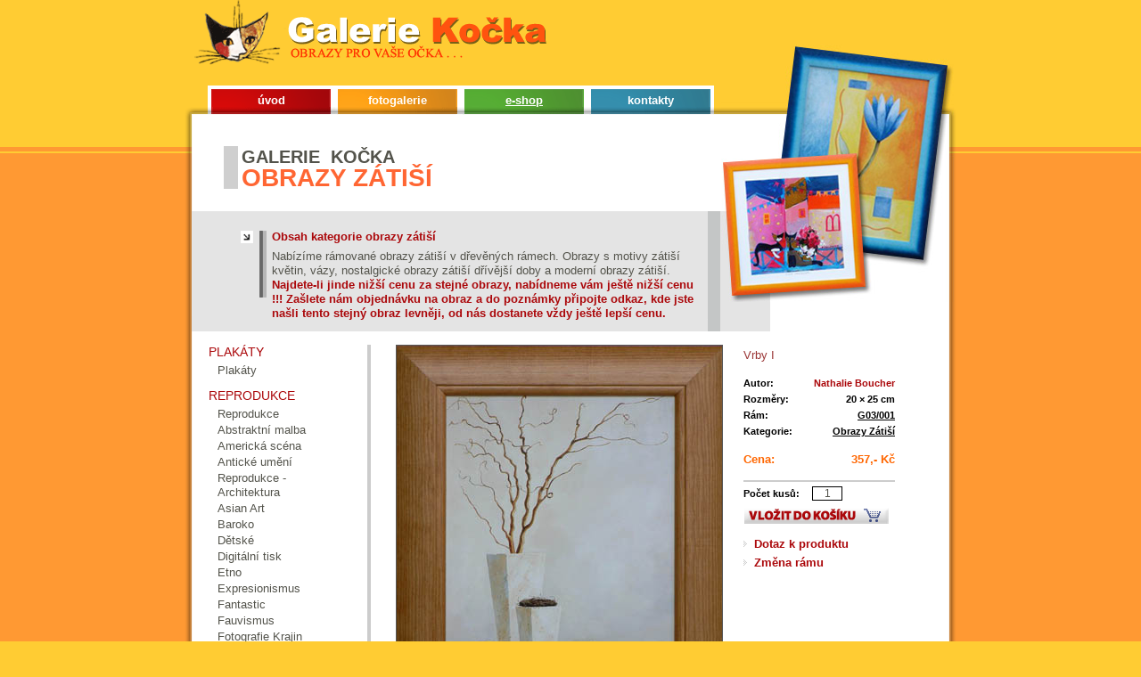

--- FILE ---
content_type: text/html
request_url: https://www.galeriekocka.cz/detail.php?produkt=67&uri=vrby-i
body_size: 4272
content:
<!DOCTYPE html PUBLIC "-//W3C//DTD XHTML 1.0 Strict//EN" "http://www.w3.org/TR/xhtml1/DTD/xhtml1-strict.dtd">
<html xmlns="http://www.w3.org/1999/xhtml" xml:lang="cs" lang="cs">

 <head>
  <title>
   Vrby I, Nathalie Boucher - Obrazy Zátiší | Galerie Kočka - prodej obrazů, plakátů, rámování obrazů  </title>
  <meta http-equiv="content-type" content="text/html; charset=UTF-8" />
  <meta http-equiv="content-language" content="cs" />
  <meta name="copyright" content="Galerie Kočka,2006" />
  <meta name="author" content="Vlastimil Menšík;vmensik@sin.cvut.cz;Petr Slavík;petr.slavik@gmail.com" />
  <meta name="robots" content="index,follow" />
  <meta name="keywords" content="galerie,obrazy,vrby i,nathalie boucher,obrazy zátiší" />
  <meta name="description" content="Vrby I od autora Nathalie Boucher v kategorii Obrazy Zátiší. Galerie Kočka se zabývá prodejem obrazů, plakátů a rámováním obrazů." />
  <link rel="stylesheet" type="text/css" href="/css/styles.css" media="all" />
  <link rel="stylesheet" type="text/css" href="/css/styles_print.css" media="print" />
  <link rel="shortcut icon" href="/favicon.ico" />
 </head>

 <body id="www-galeriekocka-cz">

 <div id="header">
   <h1><span class="h1"><span class="whiteColor">Galerie</span> Kočka</span> - Obrazy pro Vaše očka</h1>
   <span id="logo"></span>
   <a href="/" title="Galerie Kočka - titulní strana" id="index"><span>Titulní strana</span></a>
   <a href="#container" title="Přeskočit navigaci a jít na obsah" id="jump">Přeskočit navigaci</a>
   <ul id="topMenu">
    <li class="li1"><span><a href="/" title="Úvod" accesskey="u">úvod</a></span></li>
    <li class="li2"><span><a href="/fotogalerie/" title="Fotogalerie" accesskey="f">fotogalerie</a></span></li>
    <li class="li3 active"><span><a href="/e-shop/" title="E-shop" accesskey="e">e-shop</a></span></li>
    <li class="li4"><span><a href="/kontakty/" title="Kontakty" accesskey="k">kontakty</a></span></li>
   </ul>
  <hr class="none" />
  <!-- id="active" -->
 </div><!--header-->

 <div id="topBack">
  <div id="bottomBack">

   <div id="container">

    <h2>Galerie Kočka <span>Obrazy Zátiší</span></h2>

    <div id="promoBox">
     <h3>Obsah kategorie obrazy zátiší</h3>
     <p>Nabízíme rámované obrazy zátiší v dřevěných rámech. Obrazy s motivy zátiší květin, vázy, nostalgické obrazy zátiší dřívější doby a moderní obrazy zátiší. </p><p><strong>Najdete-li jinde nižší cenu za stejné obrazy, nabídneme vám  ještě nižší cenu !!! Zašlete nám objednávku na obraz a do poznámky  připojte odkaz, kde jste našli tento stejný obraz levněji, od nás  dostanete vždy ještě lepší cenu.</strong></p>
     <span>&nbsp;</span>
    </div><!--promoBox-->

    <div id="twoColumnsWrapper">

     <div id="twoColumnsMain">

     
      <div class="pictureMain">

       <div class="pictureInfo">

        <h2>Vrby I</h2>

        <table class="pictureDetail">
         <tr><th>Autor:</th><td><strong>Nathalie Boucher</strong></td></tr>
<tr><th>Rozměry:</th><td>20 &times; 25 cm</td></tr>
<tr><th>Rám:</th><td><a href="/ram/g03-001-9/" title="G03/001">G03/001</a></td></tr>
<tr><th>Kategorie:</th><td><a href="/e-shop/obrazy-zatisi/" title="Obrazy Zátiší">Obrazy Zátiší</a></td></tr>
        </table>

        <div class="picturePrice">
         <span>Cena:</span> 357,- Kč
        </div><!--picturePrice-->

        <form action="/cart.php" method="post">
         <fieldset>
          <legend>Vložit zboží do košíku</legend>
          <label for="ks">Počet kusů:</label>
          <input type="text" value="1" name="ks" id="ks" maxlength="3" />
          <input type="hidden" name="id" value="67" />
          <div>
           <input type="image" src="/img/ruzne/vlozit-do-kosiku.gif" alt="Vložit zboží do košíku" />
          </div>
         </fieldset>
        </form>

        <ul class="bigList">
         <li><a href="/dotaz-k-produktu/?produkt=67" title="Dotaz k produktu">Dotaz k produktu</a></li>
         <li><a href="/zmena-ramu/?produkt=67" title="Změna rámu">Změna rámu</a></li>        </ul>

        <iframe src="http://www.facebook.com/plugins/like.php?href=http%3A%2F%2Fwww.galeriekocka.cz%2Fdetail.php%3Fprodukt%3D67%26uri%3Dvrby-i%2F&amp;layout=standard&amp;show_faces=true&amp;width=170&amp;action=like&amp;font=tahoma&amp;colorscheme=light&amp;height=80" scrolling="no" frameborder="0" style="border:none; overflow:hidden; width:170px; height:80px;" allowTransparency="true"></iframe>

       </div><!--pictureInfo-->

       <div class="pictureImage">
<a href="/vrby-i-67/000000-vrby-i-67l.jpg" title="Zvětšit náhled produktu Vrby I">
<img alt="Vrby I, Nathalie Boucher" src="/vrby-i-67/000000-vrby-i-67m.jpg" width="365" height="431" />
</a>
</div><!--pictureImage-->

      <div class="clear2"></div>

     </div><!--pictureMain-->

     <h3 class="picturePage">Podrobné informace</h3>
<p>Vrby I, reprodukce v obrazovém rámu. </p><p>Obrazy je také možné zakoupit v rozměrech: 24x30 - 482,- Kč , 40x50 - 785,- Kč</p>
           <h3 class="pictureBorder">Další obrazy ze stejné kategorie</h3>

      <div class="pictureRow">

       <div class="pictureBox">
              <h3><a href="/vrbove-zitisi-iv-rp-14931/" title="Vrbové zítiší IV/RP">Vrbové zítiší IV/RP<span class="n">,</span> <span>Christoper Lien</span></a></h3>
       <div class="pictureThumb">
        <a href="/vrbove-zitisi-iv-rp-14931/" title="Vrbové zítiší IV/RP"><img alt="Vrbové zítiší IV/RP" src="/vrbove-zitisi-iv-rp-14931/000149-vrbove-zitisi-iv-rp-14931s.jpg" width="96" height="110" />        </a>
       </div>
       363,- Kč
       <br />20 &times; 25 cm
       </div><!--pictureBox-->

       <div class="pictureBox">
       </div><!--pictureBox-->

       <div class="pictureBox noBorder">
              <h3><a href="/vrby-ii-68/" title="Vrby II">Vrby II<span class="n">,</span> <span>Nathalie Boucher</span></a></h3>
       <div class="pictureThumb">
        <a href="/vrby-ii-68/" title="Vrby II"><img alt="Vrby II" src="/vrby-ii-68/000000-vrby-ii-68s.jpg" width="93" height="110" />        </a>
       </div>
       357,- Kč
       <br />20 &times; 25 cm
       </div><!--pictureBox-->

       <div class="clear2"></div>
      </div><!--pictureRow-->

     
      <hr class="none" />
     </div><!--twoColumnsMain-->

     <div id="twoColumnsLeft">

            <h3>Plakáty</h3>      <ul class="leftMenu">
       <li><a href="/e-shop/plakaty/" title="Plakáty">Plakáty</a></li>
      </ul>
      <h3>Reprodukce</h3>      <ul class="leftMenu">
       <li><a href="/e-shop/reprodukce/" title="Reprodukce">Reprodukce</a></li>
       <li><a href="/e-shop/reprodukce-abstraktni/" title="Reprodukce - Abstraktní">Abstraktní malba</a></li>
       <li><a href="/e-shop/reprodukce-americka-scena/" title="Reprodukce - Americká scéna">Americká scéna</a></li>
       <li><a href="/e-shop/reprodukce-anticke/" title="Reprodukce - Antické">Antické umění</a></li>
       <li><a href="/e-shop/reprodukce-architektura/" title="Reprodukce - Architektura">Reprodukce - Architektura</a></li>
       <li><a href="/e-shop/reprodukce-asian/" title="Reprodukce - Asian">Asian Art</a></li>
       <li><a href="/e-shop/reprodukce-baroko/" title="Reprodukce - Baroko">Baroko</a></li>
       <li><a href="/e-shop/reprodukce-detske/" title="Reprodukce - Dětské">Dětské</a></li>
       <li><a href="/e-shop/reprodukce-digitalni-tisk/" title="Reprodukce - Digitální tisk">Digitální tisk</a></li>
       <li><a href="/e-shop/reprodukce-etno/" title="Reprodukce - Etno">Etno</a></li>
       <li><a href="/e-shop/reprodukce-expresionismus/" title="Reprodukce - Expresionismus">Expresionismus</a></li>
       <li><a href="/e-shop/reprodukce-fantastic/" title="Reprodukce - Fantastic">Fantastic</a></li>
       <li><a href="/e-shop/reprodukce-fauvismus/" title="Reprodukce - Fauvismus">Fauvismus</a></li>
       <li><a href="/e-shop/reprodukce-foto-krajin/" title="Reprodukce - Foto. Krajin">Fotografie Krajin</a></li>
       <li><a href="/e-shop/reprodukce-fotografie/" title="Reprodukce - Fotografie">Reprodukce - Fotografie</a></li>
       <li><a href="/e-shop/reprodukce-impresionismus/" title="Reprodukce - Impresionismus">Impresionismus</a></li>
       <li><a href="/e-shop/reprodukce-komiks/" title="Reprodukce - Komiks">Komiks</a></li>
       <li><a href="/e-shop/reprodukce-krajiny/" title="Reprodukce - Krajiny">Reprodukce - Krajiny</a></li>
       <li><a href="/e-shop/reprodukce-kvetiny/" title="Reprodukce - Květiny">Reprodukce - Květiny</a></li>
       <li><a href="/e-shop/reprodukce-lide/" title="Reprodukce - Lidé">Lidé</a></li>
       <li><a href="/e-shop/reprodukce-mesta/" title="Reprodukce - Města">Města</a></li>
       <li><a href="/e-shop/reprodukce-modernismus/" title="Reprodukce - Modernismus">Modernismus</a></li>
       <li><a href="/e-shop/reprodukce-more/" title="Reprodukce - Moře">Moře</a></li>
       <li><a href="/e-shop/reprodukce-obrazy-na-platne/" title="Reprodukce - Obrazy na plátně">Tisk na plátně</a></li>
       <li><a href="/e-shop/reprodukce-plakaty/" title="Reprodukce - Plakáty">Reprodukce - Plakáty</a></li>
       <li><a href="/e-shop/reprodukce-pop-art/" title="Reprodukce - Pop Art">Pop Art</a></li>
       <li><a href="/e-shop/reprodukce-pozitky/" title="Reprodukce - Požitky">Požitky</a></li>
       <li><a href="/e-shop/reprodukce-realismus/" title="Reprodukce - Realismus">Realismus</a></li>
       <li><a href="/e-shop/reprodukce-renesance/" title="Reprodukce - Renesance">Renesance</a></li>
       <li><a href="/e-shop/reprodukce-romantismus/" title="Reprodukce - Romantismus">Romantismus</a></li>
       <li><a href="/e-shop/reprodukce-secese/" title="Reprodukce - Secese">Secese</a></li>
       <li><a href="/e-shop/reprodukce-sport/" title="Reprodukce - Sport">Sport</a></li>
       <li><a href="/e-shop/reprodukce-surrealismus/" title="Reprodukce - Surrealismus">Surrealismus</a></li>
       <li><a href="/e-shop/reprodukce-symbolismus/" title="Reprodukce - Symbolismus">Symbolismus</a></li>
       <li><a href="/e-shop/reprodukce-zatisi/" title="Reprodukce - Zátiší">Reprodukce - Zátiší</a></li>
       <li><a href="/e-shop/reprodukce-zvirata/" title="Reprodukce - Zvířata">Reprodukce - Zvířata</a></li>
       <li><a href="/e-shop/reprodukce-katalog-ii/" title="Reprodukce Katalog II">Reprodukce II</a></li>
      </ul>
      <h3>Obrazy</h3>      <ul class="leftMenu">
       <li><a href="/e-shop/detske-obrazy/" title="Dětské obrazy">Dětské</a></li>
       <li><a href="/e-shop/fotografie/" title="Fotografie">Fotografie</a></li>
       <li><a href="/e-shop/francouzske-ulicky/" title="Francouzské uličky">Obrazy - Francouzské uličky</a></li>
       <li><a href="/e-shop/kuchynske-obrazy/" title="Kuchyňské obrazy">Kuchyňské</a></li>
       <li><a href="/e-shop/levne-obrazy/" title="LEVNÉ OBRAZY">OBRAZY LEVNÉ</a></li>
       <li><a href="/e-shop/moderni-obrazy/" title="Moderní Obrazy">Moderní Obrazy</a></li>
       <li><a href="/e-shop/moderni-smery/" title="Moderní směry">Moderní směry</a></li>
       <li><a href="/e-shop/obrazky-obrazy/" title="Obrázky, obrazy">Obrázky</a></li>
       <li><a href="/e-shop/obrazy-galerie/" title="Obrazy - Galerie">Obrazy - obchod</a></li>
       <li><a href="/e-shop/obrazy-zvirata/" title="Obrazy - Zvířata">Zvířata</a></li>
       <li><a href="/e-shop/obrazy-abstraktni/" title="Obrazy Abstraktní">Obrazy Abstraktní</a></li>
       <li><a href="/e-shop/obrazy-akty/" title="Obrazy Akty">Obrazy Akty</a></li>
       <li><a href="/e-shop/obrazy-architektura/" title="Obrazy Architektura">Obrazy Architektura</a></li>
       <li><a href="/e-shop/obrazy-etno/" title="Obrazy Etno">Etno</a></li>
       <li><a href="/e-shop/obrazy-jaroslav-sklenar/" title="Obrazy Jaroslav Sklenář">Jarda Sklenář</a></li>
       <li><a href="/e-shop/obrazy-krajiny/" title="Obrazy Krajiny">Krajiny</a></li>
       <li><a href="/e-shop/obrazy-kvetiny/" title="Obrazy Květiny">Obrazy Květiny</a></li>
       <li><a href="/e-shop/obrazy-miroslav-hais/" title="Obrazy Miroslav Hais">Obrazy Hais</a></li>
       <li><a href="/e-shop/obrazy-na-skle/" title="Obrazy na skle">Obrazy na skle</a></li>
       <li><a href="/e-shop/obrazy-rosina-wachtmeister/" title="Obrazy Rosina Wachtmeister">Obrazy Rosina Wachtmeister</a></li>
       <li><a href="/e-shop/obrazy-rucne-malovane/" title="Obrazy ručně malované">Ručně malované obrazy</a></li>
       <li><a href="/e-shop/obrazy-rustikal/" title="Obrazy rustikál">Obrazy rustikál</a></li>
       <li><a href="/e-shop/obrazy-ruzne/" title="Obrazy různé">Různé</a></li>
       <li id="current"><a href="/e-shop/obrazy-zatisi/" title="Obrazy Zátiší">Obrazy Zátiší</a></li>
       <li><a href="/e-shop/original-obrazy/" title="Originál obrazy">Obrazy originál</a></li>
       <li><a href="/e-shop/stari-mistri/" title="Staří mistři">Staří mistři</a></li>
      </ul>
      <h3>Malířské potřeby</h3>      <ul class="leftMenu">
       <li><a href="/e-shop/malirska-platna/" title="Malířská plátna">Malířská plátna</a></li>
       <li><a href="/e-shop/malirske-stojany/" title="Malířské stojany">Malířské stojany</a></li>
      </ul>
      <h3>Dárkové poukazy</h3>      <ul class="leftMenu">
       <li><a href="/e-shop/darkove-poukazy/" title="Dárkové poukazy">Dárkové poukazy</a></li>
       <li><a href="/e-shop/darky-amp-darecky/" title="Dárky &amp; Dárečky">Dárky &amp; Dárečky</a></li>
       <li><a href="/e-shop/drahe-kovy/" title="Drahé kovy">Drahé kovy</a></li>
       <li><a href="/e-shop/fotoramecky/" title="Fotorámečky">Fotorámečky</a></li>
      </ul>
      <h3>Hodiny</h3>      <ul class="leftMenu">
       <li><a href="/e-shop/hodiny-na-zed/" title="Hodiny na zeď">Hodiny na zeď</a></li>
       <li><a href="/e-shop/vesele-hodiny-na-zed/" title="Veselé hodiny na zeď">Hodiny kočky</a></li>
      </ul>
      <h3>Zrcadla</h3>      <ul class="leftMenu">
       <li><a href="/e-shop/zrcadla/" title="Zrcadla">Zrcadla</a></li>
      </ul>
      <h3>Akce</h3>      <ul class="leftMenu lastMenu">
       <li><a href="/e-shop/doporuceni/" title="Pečlivě vybrané obrazy, které si Vám dovolujeme doporučit">Doporučujeme</a></li>
      </ul>

      
<h3>Nákupní košík</h3>
      <div id="shoppingCart">
       <div>
        <span>Kusů:</span> 0 ks<br />
        <span>Cena:</span> -       </div>
       <a href="/kosik/" title="Vstoupit do nákupního košíku" class="anchorButton anchorOrder">Vstoupit</a>
       <div class="clear2"></div>
      </div><!--shoppingCart-->

      <hr class="none" />
     </div><!--twoColumnsLeft-->

     <div class="clear2"></div>
    </div><!--twoColumnsWrapper-->

    <span id="orangeShadowTL"></span>
    <span id="orangeShadowTR"></span>
    <span id="orangeShadowBL"></span>
    <span id="orangeShadowBR"></span>
   </div><!--container-->

  </div><!--bottomBack-->
 </div><!--topBack-->

 <div id="footer">
  <ul>
   <li><a href="/" title="Úvod">Úvod</a></li>
   <li><a href="/fotogalerie/" title="Fotogalerie">Fotogalerie</a></li>
   <li class="active"><a href="/e-shop/" title="E-shop">E-shop</a></li>
   <li><a href="/kontakty/" title="Kontakty">Kontakty</a></li>
   <li class="r"><a href="/mapa-stranek/" title="Mapa stránek">Mapa stránek</a></li>
  </ul>

  Copyright &copy; <a href="http://www.galeriekocka.cz/" title="Galerie Kočka">Galerie Kočka</a>

  <script src="http://www.google-analytics.com/urchin.js" type="text/javascript"></script>
  <script src="/js/google_analytics.js" type="text/javascript"></script>
 </div><!--footer-->

 </body>

</html>


--- FILE ---
content_type: text/css
request_url: https://www.galeriekocka.cz/css/styles.css
body_size: 5057
content:
body {margin:0px;padding:0px;background:#FFCC33;text-align:left;line-height:125%;}
body, input, select, textarea {font-family: Tahoma, Arial, lucida, sans-serif;color:#53534B;font-size:0.8em;}
.clear, .clear2 {visibility:hidden;height:1px;line-height:1px;font-size:1px;overflow:hidden;clear:both;}
.clear2 {margin-top:-1px;}
.none {display:none;}
img {border:none;}
/****ZAKLADNI TAGY****/
h1,h2,h3,h4,h5,h6 {margin-top:0px;}
h1 {margin-bottom:15px;font-size:1.7em;}
h2 {margin-left:35px;margin-bottom:25px;padding-left:4px;border-left:16px solid #cfcfcf;font-size:20px;line-height:120%;text-transform:uppercase;word-spacing:0.3em;}
h2 span {display:block;font-size:28px;color:#FF6633;font-family:"Arial Black",Tahoma,sans-serif;word-spacing:0;}
h3 {margin-bottom:12px;font-size:1.1em;font-weight:normal;color:#4E9230;text-transform:uppercase;font-family:"Arial Black",Tahoma,sans-serif;line-height:120%;}
h4 {margin-bottom:8px;font-size:1.1em;}
h5 {margin-bottom:4px;font-size:0.8em;}
h6 {margin-bottom:2px;font-size:0.8em;}
ul {list-style-type:disc;margin-bottom:15px;margin-left:20px;margin-top:0px;}
ol {margin-bottom:15px;margin-top:0px;}
ol li {margin-bottom:5px;}
table {margin:0px auto 15px auto;border-collapse:collapse;text-align:center;}
table td {padding:3px 10px;border:1px solid #000;}
table th {padding:3px 15px;border:1px solid #000;border-bottom:2px solid #000;background:#000;font-weight:normal;text-transform:uppercase;color:#fff;}
a {color:#000;text-decoration:underline;}
a:visited {color:#666;}
a:hover {text-decoration:none;}
h3 a {color:#4E9230 !important;text-decoration:none;}
h3 a:hover {text-decoration:underline;}
strong {color:#AB080B}
p {margin-top:0px;margin-bottom:15px;}
form {margin:0px auto 15px auto;}
label {}
input {padding:1px;font-size:0.9em;}
textarea {padding:1px;font-size:0.9em;}
select {font-size:0.9em;}

/****CONTAINERY****/
#header {position:relative;width:866px;height:120px;margin:0px auto;padding-bottom:9px;background:url('../img/vzhled/bg-header.gif') bottom left no-repeat;}
#topBack {background:#FF9933 url('../img/vzhled/bg-topBack.gif') top left repeat-x;}
#bottomBack {background:url('../img/vzhled/bg-bottomBack.gif') bottom left repeat-x;}

#container {position:relative;width:848px/*866 - 9 - 9*/;margin:0px auto;padding:35px 9px 25px 9px;background:#fff url('../img/vzhled/bg-container.gif') top left repeat-y;}

#wrapper {width:100%;background:url('../img/vzhled/bg-wrapper.gif') top left repeat-y;}
.twoColBack {background-image:url('../img/vzhled/bg-twoColBack.gif') !important;}
#wrapperLeft {float:left;width:614px/*670-20-12*/;padding-left:20px;padding-right:12px;}
#centerColumn {float:right;width:362px;}
#leftColumn {float:left;width:220px/*240-16-4*/;padding-right:16px;border-right:4px solid #ccc;}
#rightColumn {float:right;width:162px/*178-16-20-4*/;padding-left:16px;padding-right:20px;border-left:4px solid #ccc;overflow:hidden;}

#twoColumnsWrapper,#twoColumnsWrapper2 {width:770px/*848-60-18*/;margin:0px auto;padding:0px 60px 0px 18px;background:url('../img/vzhled/bg-twoColumnsWrapper.gif') 196px 0px repeat-y;}
#twoColumnsLeft {float:left;width:150px;padding-right:28px;border-right:4px solid #ccc;overflow:hidden;}
#twoColumnsMain {float:right;width:560px;}

#twoColumnsWrapper2 {background:url('../img/vzhled/bg-twoColumnsWrapper.gif') 254px 0px repeat-y;}
#twoColumnsWrapper2 #twoColumnsLeft {width:220px/*240-16-4*/;padding-right:16px;}
#twoColumnsWrapper2 #twoColumnsMain {width:502px;}

#oneColumn {width:808px;margin:0px 20px;}

#footer {width:646px/*866 - 110 - 110*/;margin:0px auto;padding:35px 110px 40px 110px;background:url('../img/vzhled/bg-footer.gif') top left no-repeat;color:#FF3300;}

/****HEADER****/
#header h1 {width:390px/*420-30*/;height:60px/*80-20*/;margin-bottom:0px;padding:20px 0px 0px 30px;font-size:1.3em;font-weight:normal;color:#FF530F;text-transform:uppercase;line-height:140%;overflow:hidden;}
#header h1 span.h1 {display:block;margin-bottom:4px;font-size:1.9em;text-transform:none;font-weight:bold;}
span#logo {position:absolute;top:0px;left:9px;display:block;width:420px;height:80px;background:url('../img/vzhled/bg-logo.gif') top left no-repeat;}
a#index {position:absolute;top:0px;left:9px;display:block;width:420px;height:80px;text-decoration:none;background:url("../img/vzhled/opera-fix.gif");}
a#index span {visibility:hidden;}
a#jump {position:absolute;left:-9999px;}
a#jump:active,a#jump:focus {top:0px;left:9px;display:block;width:200px;height:80px;line-height:80px;border:3px solid #FF9933;background:#fff;text-align:center;font-weight:bold;font-size:1.1em;z-index:40;}

#topMenu {position:absolute;bottom:9px;left:26px;margin:0px;padding:0px;list-style:none;}
#topMenu li {float:left;width:134px;height:20px;line-height:20px;border:4px solid #fff;border-bottom:none;text-align:center;background-position:right top;background-repeat:no-repeat;}
#topMenu li a {position:relative;top:3px;display:block;font-size:1em;font-weight:bold;color:#fff;text-decoration:none;}
#topMenu li a:hover {color:#000;}
#topMenu li.active a {text-decoration:underline}
#topMenu li.li1 {background:#D21B1B url('../img/vzhled/bg-topMenu-li1.gif');}
#topMenu li.li2 {background:#FFA826 url('../img/vzhled/bg-topMenu-li2.gif');}
#topMenu li.li3 {background:#63B342 url('../img/vzhled/bg-topMenu-li3.gif');}
#topMenu li.li4 {background:#4397B3 url('../img/vzhled/bg-topMenu-li4.gif');}
* html #topMenu {bottom:8px;}

/****LEFTCOLUMN****/
.bottomImage {padding-bottom:180px;background:url('../img/vzhled/bg-bottomImage.jpg') bottom left no-repeat;}

/****RIGHTCOLUMN****/
#rightColumn h3 {margin-bottom:8px;}
#news {list-style-type:none;padding:0px;padding-bottom:5px;margin:0px;}
#news li {margin-bottom:7px;line-height:120%;}
#news li h4 {margin-bottom:0px;padding-bottom:2px;font-size:0.9em;border-bottom:2px solid #ccc;color:#ab080b;}
#news li h4 a {text-decoration:none;color:#ab080b;}
#news li h4 a:hover {text-decoration:underline;}
#news a {color:#d7871a;}
#news li div.date {font-size:0.7em;padding:2px 0px 0px 4px;padding-right:4px;}
#news li p {margin-bottom:0px;padding-left:4px;padding-right:4px;}
#news .rAlign {padding-right:4px;margin-bottom:-2px;}

#rightColumn .invisibleList li {margin-bottom:4px;padding-left:4px;}
#rightColumn .invisibleList li a {color:#d7871a;}

/****CONTAINER****/
#promoBox {position:relative;min-height:85px;margin-left:-1px;margin-right:200px;margin-bottom:15px;padding:21px 85px 12px 55px;background:#E4E4E4 url('../img/vzhled/bg-promoBox.gif') top left repeat-y;}
* html #promoBox {height:85px;}
#promoBox h3 {margin-bottom:7px;padding-left:35px;background:url('../img/vzhled/bg-promoBox-h3.gif') center left no-repeat;font-size:1em;color:#AB080B;font-weight:bold;text-transform:none;font-family: Tahoma, Arial, lucida, sans-serif;}
#promoBox p {margin-bottom:0px;padding-left:35px;}
#promoBox ul {margin:0px;margin-left:36px;margin-top:5px;list-style:none;padding:0px;}
#promoBox ul li {padding-left:10px;padding-bottom:3px;background:url('../img/vzhled/bg-promoBox-ul-li.gif') center left no-repeat;}
* html #promoBox ul li {width:450px;}
#promoBox ul li a {color:#000;}
#promoBox span {display:block;position:absolute;top:-187px;right:-206px;width:261px;height:289px;background:url('../img/vzhled/bg-promoBox-span.jpg') top left no-repeat;}
* html #promoBox span {right:-207px}

.showBox {margin-bottom:8px;border-bottom:5px solid #ccc;}
.showBox h3 {padding-left:8px;}
.thumb {float:left;width:108px;padding-bottom:12px;}
.thumb a {padding-bottom:2px;border-bottom:3px solid #fff;}
.thumb a:hover {border-bottom:3px solid #4E9230;}
.info {margin-left:110px;}
* html .info {height:1%;}
#e-shop h3 a {color:#FF6633 !important;}
#e-shop .thumb a:hover {border-bottom:3px solid #FF6633;}

.clanekPicture {margin-bottom:15px;text-align:center;}
.clanekPicture div {padding:10px 10px 0px 10px;font-size:0.85em;}

/****WRAPPERLEFT****/
#wrapperLeft h2 {margin:0px;padding:0px;border:none;text-transform:none;word-spacing:0em;font-size:1.25em;color:#993333;font-family:"Arial Black",Tahoma,sans-serif;font-weight:normal;}
#wrapperLeft .date {margin-bottom:10px;font-size:0.7em;}
#wrapperLeft .uvodnik {border-left:4px solid #ccc;padding-left:5px;}

/****TWOCOLUMNSLEFT****/
#twoColumnsLeft h3 {margin-bottom:5px;color:#ab080b;}
#twoColumnsLeft h3 a {color:#ab080b !important;}
.leftMenu {margin:0px;margin-bottom:10px;padding:0px;list-style:none;}
.leftMenu li {padding-left:10px;padding-bottom:2px;}
.leftMenu li a {color:#53534b;font-family:"Arial Black",Tahoma,sans-serif;font-size:1em;text-decoration:none;}
.leftMenu li a:hover {text-decoration:underline;}
.leftMenu li#current a {text-decoration:underline;}
.leftMenu li#current a:hover {color:#73736b}
.lastMenu {margin-bottom:15px;padding-bottom:10px;border-bottom:4px solid #ccc;}

#shoppingCart {margin-bottom:10px;line-height:130%;text-align:right;font-size:1em;font-family:"Arial Black",Tahoma,sans-serif;}
#shoppingCart span {display:block;float:left;text-align:left;}
#shoppingCart div {margin-bottom:5px;padding-bottom:2px;border-bottom:2px solid #ccc;}

#sendForm {text-align:right;}
#sendForm label {float:left;display:block;width:70px;text-align:left;font-weight:bold;font-size:0.85em;}
#sendForm textarea {width:212px;margin-bottom:2px;border:1px solid #676767;}
#sendForm #adresa {width:122px;}
#sendForm input {width:122px;margin-bottom:2px;border:1px solid #676767;}
#sendForm p {margin-bottom:10px;text-align:left;}
#sendForm .submit {border:none;margin-bottom:8px;margin-top:3px;}

.blockLeft {width:65px;float:left;}

/****TWOCOLUMNSMAIN****/
#rulesList {padding-bottom:0px;padding-top:0px;}
#rulesList ul {margin-bottom:0px;}
#rulesList ul li {float:left;padding-left:10px;padding-right:17px;background:url('../img/vzhled/bg-bigList.gif') 0px 4px no-repeat;}
#rulesList ul li.r {padding-right:0px;}

.pictureMain {margin-bottom:10px;}
.pictureInfo {width:170px;float:right;padding-top:4px;}
.pictureInfo h2 {margin:0px 0px 15px 0px;padding:0px;border:none;text-transform:none;word-spacing:0em;font-size:1em;color:#993333;font-family:"Arial Black",Tahoma,sans-serif;font-weight:normal;}
.pictureInfo h2 span {font-size:1em;color:#993333;text-transform:uppercase;}
.pictureImage {width:370px;float:left;}
.pictureImage a img {border:1px solid #575757}
.pictureDetail, .picturePrice {margin-bottom:15px;font-weight:bold;}
.pictureDetail {width:100%;font-size:0.85em;color:#000;}
.pictureDetail th {padding:1px 0px;text-align:left;border:none;background:none;font-weight:bold;text-transform:none;color:#000;}
.pictureDetail td {padding:1px 0px;text-align:right;border:none;}
.picturePrice {text-align:right;}
.picturePrice span {display:block;float:left;}
.picturePrice {font-size:1em;color:#ff6600;}
.pictureInfo form {margin:0px;margin-bottom:10px;padding:0px;padding-top:5px;border-top:2px solid #cccccc;}
.pictureInfo form fieldset {padding:0px;margin:0px;border:none;}
.pictureInfo form legend {display:none;}
.pictureInfo form label {padding-right:10px;font-weight:bold;font-size:0.85em;color:#000;}
.pictureInfo form div {padding-top:5px;text-align:left;}
.pictureInfo #ks {width:30px;border:1px solid #000;text-align:center;}
h3.picturePage {margin-bottom:8px;font-size:0.9em;text-transform:none;color:#993333;}
h3.pictureBorder {margin-top:20px;margin-bottom:0px;padding-bottom:8px;border-bottom:4px solid #ccc;font-size:0.9em;text-transform:none;color:#993333;}

.pictureRow,.pictureRow2 {width:100%;clear:left;border-bottom:4px solid #ccc;background:url('/img/vzhled/bg-pictureRow.gif') 184px 0px repeat-y;}
.pictureRow2 {width:362px;padding-top:8px;padding-bottom:7px;background:none;}
.pictureBox {position:relative;float:left;width:174px/*184-5-5*/;padding:125px 5px 5px 5px;border-right:4px solid #ccc;color:#ff6600;font-size:0.85em;font-family:"Arial Black",Tahoma,sans-serif;text-align:center;}
.pictureRow2 .pictureBox {width:170px;border-right:2px solid #ccc;}
.pictureRow2 .r {margin-left:-2px;border-right:none;border-left:2px solid #ccc;}
.pictureBox h3, .pictureBox h4 {margin-bottom:5px;font-size:1.1em;color:#000;text-transform:none;font-weight:normal;}
.pictureBox h3 span, .pictureBox h4 span {display:block;font-size:0.95em;}
.pictureBox h3 span.n, .pictureBox h4 span.n {display:none;}
.pictureBox h3 a, .pictureBox h4 a {color:#000 !important;text-decoration:none;}
.pictureBox h3 a:hover, .pictureBox h4 a:hover {text-decoration:underline;}
.pictureBox h3 a:hover span, .pictureBox h4 a:hover span {text-decoration:underline;}
.pictureBox h3 a:visited, .pictureBox h4 a:visited {color:#666 !important;}
.pictureThumb {position:absolute;top:8px;left:0px;width:180px;text-align:center;}
.pictureThumb a img {border:2px solid #fff;}
.pictureThumb a:hover img {border:2px solid #575757;}

.innerNavigationTop, .innerNavigationBottom, .innerNavigationTop2 {border-bottom:4px solid #ccc;padding:0px 5px 4px 5px;font-size:0.85em;}
.innerNavigationTop2 {text-align:right;}
.innerNavigationBottom {padding:4px 5px 0px 5px;border:none;text-align:right;}
.crumbNav {float:left;width:209px;text-align:left;}
.innerNavigationTop2 .crumbNav {width:60%;}
.innerNavigationTop .pagingNav {float:left;width:132px;text-align:center;}
.innerNavigationTop form {float:right;width:209px;margin-bottom:0px;text-align:right;}
.innerNavigationTop form .upSort {position:relative;top:-5px;}
.innerNavigationTop form .downSort {position:relative;top:5px;left:-16px;margin-right:-17px;}
.pagingNav span {padding-right:5px;}
.pagingNav span span {font-weight:bold;padding:0px;}
.pagingNav img {padding:0px 5px 0px 0px;}

.kategorie {width:540px/*560-10-10*/;height:81px;margin:0px;margin-bottom:15px;padding:0px 10px 0px 10px;list-style:none;border-bottom:24px solid #ccc;}
.kategorie li {float:left;position:relative;width:108px;height:100px;background:url('../img/vzhled/bg-kategorie-li.gif') 13px 17px no-repeat;text-align:center;}
.kategorie li h3 {margin-bottom:0px;font-size:1em;text-transform:none;color:#000;}
.kategorie li h3 a {color:#000 !important;}
.kategorie li h3 a:hover {text-decoration:none;color:#555 !important;}
.kategorie li a.abs {position:absolute;top:17px;left:14px;width:76px;height:76px;}
.kategorie li a.abs img {border-top:1px solid #fff;padding-left:1px;}
.kategorie li a.abs:hover img {border-top:1px solid #000;padding-left:0px;border-left:1px solid #000;}
* html .kategorie {height:auto;margin-top:-19px;}
* html .kategorie li {top:19px;}

#tableCart {border-color:#676767;width:98%;}
#tableCart td {border-color:#676767;}
#tableCart td.r {font-weight:bold;}
#tableCart th {background:#e4e4e4;font-weight:bold;border-color:#676767;color:#993333;font-size:0.9em;}
#tableCart .darkened td {background:#f4f4f4}
#tableCart .thickTop td {border-top-width:2px;}
#tableCart form {margin:0px;vertical-align:middle;}
#tableCart form input {text-align:center;}
#clearForm {float:left;width:250px;text-align:right;}
#orderButton {width:250px;float:right;margin-bottom:15px;padding:1px;}

#infoForm {}
#infoForm fieldset {margin-bottom:15px;padding:10px;border:1px solid #676767;}
#infoForm fieldset.personal input {background:#f4f4f4;}
#infoForm textarea {background:#f4f4f4;}
#infoForm select {background:#f8f8f8;}
#infoForm legend {border:1px solid #676767;padding:3px 8px;text-transform:uppercase;color:#933;font-weight:bold;font-size:0.9em;}
* html #infoForm legend {margin-bottom:8px;}
* html #infoForm fieldset {padding-top:5px;}
#infoForm p {text-align:justify;}
#infoForm caption {width:100%;padding-bottom:5px;font-weight:bold;font-size:0.9em;text-transform:uppercase;text-align:center;}
#infoForm .noTable {margin-left:0px;text-align:left;}
#infoForm .noTable td {padding:3px 0px;border:none;}
div.next {float:right;width:280px;padding-right:10px;line-height:200%;}
div.prev {float:left;width:200px;padding-left:10px;text-align:left;line-height:200%;}

/****ONECOLUMN****/
.cartRow {width:580px;margin:0px auto 20px auto;}
.cartBox {width:250px;height:285px;border:4px solid #c6c6c6;overflow:auto;}
.cartBox h3 {margin:0px 0px 10px 0px;padding:8px 15px;border-bottom:3px solid #c6c6c6;color:#fff;text-align:center;text-transform:none;}
.cartBox h3 a {color:#fff !important;}
.cartBox div {margin-bottom:10px;text-align:center;}
.cartBox div a img {border:2px solid #ccc;}
.cartBox div a:hover img {border-color:#000;}
.cartBox p {margin:0px;padding:0px 15px;text-align:justify;}
.cartRow .left {float:left;}
.cartRow .right {float:right;}
.cartRow .red h3 {background:#D21B1B;}
.cartRow .yellow h3 {background:#FFA826;}
.cartRow .green h3 {background:#63B342;}
.cartRow .blue h3 {background:#4397B3;}

.fotoBox {text-align:center;}
.fotoBox img {margin:0px 20px 20px 20px;}
.fotoBox img {border:2px solid #ccc;}
.fotoBox a:hover img {border:2px solid #000;}

.pBox {width:50%;float:left;margin-bottom:10px;padding:8px 0px;text-align:center;}
.pBox img {margin-bottom:10px;border:2px solid #ccc;}
.pBox a:hover img {border:2px solid #000;}
.pBox p {padding:0px 20px;margin:0px;}
.cL {margin-right:-1px;border-right:1px solid #ccc;}

.sitemap, .sitemap ul {margin:0px;padding:0px;padding-left:10px;list-style-type:none;}
.sitemap a {color:#000 !important;}
.sitemap a:visited {color:#666 !important;}
.sitemap li, .sitemap ul li {margin-bottom:2px;color:#53534B;padding-left:12px;background:url('../img/vzhled/bg-bigList.gif') 0px 4px no-repeat;}
.sitemap h1 {margin-bottom:0px;font-size:1.5em;}
.sitemap h2 {margin-left:0px;margin-bottom:0px;padding-left:0px;border-left:none;font-size:1.3em;line-height:normal;text-transform:none;word-spacing:normal;}
.sitemap h3 {margin-top:6px;margin-bottom:0px;font-size:1.1em;font-weight:bold;color:#000;text-transform:none;font-family: Tahoma, Arial, lucida, sans-serif;line-height:normal;}
.sitemap h4 {margin-top:4px;margin-bottom:0px;font-size:1.0em;}
.sitemap h5 {margin-bottom:0px;font-size:0.8em;}
.sitemap h6 {margin-bottom:0px;font-size:0.8em;}

.leftCol {width:45%;float:left;}
.rightCol {width:45%;float:right;}
.blLab {float:none;display:inline;width:auto;text-align:left;font-weight:bold;font-size:0.85em;color:#000;}

/*okraje*/
#orangeShadowTL,#orangeShadowTR,#orangeShadowBL,#orangeShadowBR {position:absolute;background-position:left top;background-repeat:no-repeat;}
#orangeShadowTL {top:0px;left:0px;width:9px;height:43px;background-image:url('../img/vzhled/bg-orangeShadowTL.gif');}
#orangeShadowTR {top:0px;right:0px;width:9px;height:43px;background-image:url('../img/vzhled/bg-orangeShadowTR.gif');}
#orangeShadowBL {bottom:0px;left:0px;width:9px;height:51px;background-image:url('../img/vzhled/bg-orangeShadowBL.gif');}
#orangeShadowBR {bottom:0px;right:0px;width:9px;height:51px;background-image:url('../img/vzhled/bg-orangeShadowBR.gif');}

/****FOOTER****/
#footer a {color:#FF3300;text-decoration:none;}
#footer a:hover {text-decoration:underline;}
#footer ul {float:right;list-style:none;margin-bottom:0px;margin-left:0px;padding:0px;}
#footer ul li {float:left;padding-right:11px;background:url('../img/vzhled/bg-footer-ul-li.gif') center right no-repeat;}
#footer ul li.r {padding-right:0px;background:none;}
#footer ul li a {font-weight:bold;}
#footer ul li.active a {text-decoration:underline;}
#footer ul li.active a:hover {text-decoration:overline underline;}

/****UNIVERZALNI STYLY****/
.noBorder {border:none;}
.noMargin {margin:0px;}
.noPadding {padding:0px !important;}
.alert {color:#f00;font-weight:bold;}
.bold {font-weight:bold;}
.upper {text-transform:uppercase;}

.sendvichBorder {padding-left:8px;margin-bottom:0px;padding-bottom:6px;border-bottom:3px solid #ccc;}
h2.normal {margin-left:0px;padding:0px;border:none;text-transform:none;word-spacing:0em;font-size:1.25em;color:#993333;font-family:"Arial Black",Tahoma,sans-serif;font-weight:normal;}
h4.borderBottom {margin-bottom:10px;border-bottom:3px solid #ccc;padding-left:2px;padding-bottom:5px;}
h3.borderBottom {margin-bottom:10px;border-bottom:3px solid #ccc;padding-left:2px;padding-bottom:5px;}

a.moreInfo {font-size:0.85em;padding-left:12px;background:url('../img/vzhled/bg-moreInfo.gif') center left no-repeat;}
a.arrowAnchor {padding-left:15px;background:url('../img/vzhled/bg-arrowAnchor.gif') 0px 4px no-repeat;}
a.anchorButton {font-size:13px;text-transform:uppercase;text-decoration:none;color:#ab080b !important;font-family:"Arial Black",Tahoma,sans-serif;background:#cfcfcf url('../img/vzhled/bg-anchorButton.gif') top right no-repeat;}
a.anchorOrder {display:block;float:right;height:21px;line-height:21px;padding-left:10px;padding-right:28px;background:#cfcfcf url('../img/vzhled/bg-objednat.gif') top right no-repeat;}
a.small {font-size:0.85em;}

.normalForm {margin:0px;margin-bottom:15px;padding:0px}
.normalForm fieldset {border:none;padding:0px;}
.normalForm legend {display:none;}

.formTable, .formTable2 {margin:0px auto 15px 0px;text-align:left;}
.formTable th, .formTable2 th {padding:2px 15px 2px 0px;border:none;background:none;font-weight:bold;text-transform:none;color:#000;vertical-align:top;}
.formTable td, .formTable2 td {padding:2px 0px;border:none;vertical-align:top;}
.formTable label {float:none;display:inline;width:auto;text-align:left;font-weight:bold;font-size:0.85em;}
.formTable textarea {width:300px;border:1px solid #676767;padding:2px;}
.formTable input {width:200px;border:1px solid #676767;padding:2px;}
.formTable select {width:200px;border:1px solid #676767;padding:2px;}
.formTable input.submit {padding:0px;padding-left:10px;padding-right:28px;border:none;width:auto;}
.formTable2 {width:98%;margin-left:auto;margin-right:auto;}
.formTable2 th {padding:3px 20px 3px 5px;border:1px solid #000;}
.formTable2 td {padding:3px 20px 3px 5px;border:1px solid #000;line-height:130%;}


.submit {border:none;display:block;margin-left:auto;height:21px;line-height:21px;padding-left:10px;padding-right:28px;background:#cfcfcf url('../img/vzhled/bg-objednat.gif') top right no-repeat;font-size:1em;text-transform:uppercase;color:#ab080b;font-family:"Arial Black",Tahoma,sans-serif;cursor:pointer;}
textarea.long {width:98%;border:1px solid #676767;padding:2px;}

.invisibleList {margin:0px;margin-bottom:15px;list-style:none;padding:0px;}
.bigList, .anchorList {margin:0px;margin-bottom:15px;padding:0px;list-style-type:none;}
.bigList li, .anchorList li {margin-bottom:5px;font-weight:bold;color:#ab080b;padding-left:12px;background:url('../img/vzhled/bg-bigList.gif') 0px 4px no-repeat;}
.bigList li a {color:#ab080b !important;text-decoration:none;}
.bigList li a:hover {text-decoration:underline;}
.anchorList {padding-left:10px;}
.anchorList li {font-weight:normal;color:#53534B;}

.colLeft {float:left;width:45%;}
.colRight {float:right;width:45%;}

.bordreBox {margin-bottom:15px;border:2px solid #ccc;padding:5px 10px;}
.borderBottomBox {margin-bottom:15px;border-bottom:4px solid #ccc;padding:5px 10px;}

.rAlign {text-align:right;}
.cAlign {text-align:center;}
.whiteColor {color:#fff;}
.highLighted {color:#AB080B;font-weight:bold;}
.borderBottom {margin-bottom:15px;border-bottom:5px solid #ccc;}

/****OSTYLOVANE TAGY***/
ul ul {margin-bottom:0px;}

table td.l {text-align:left;}
table td.r {text-align:right;}

form p {margin-bottom:5px;}
form div {text-align:right;}